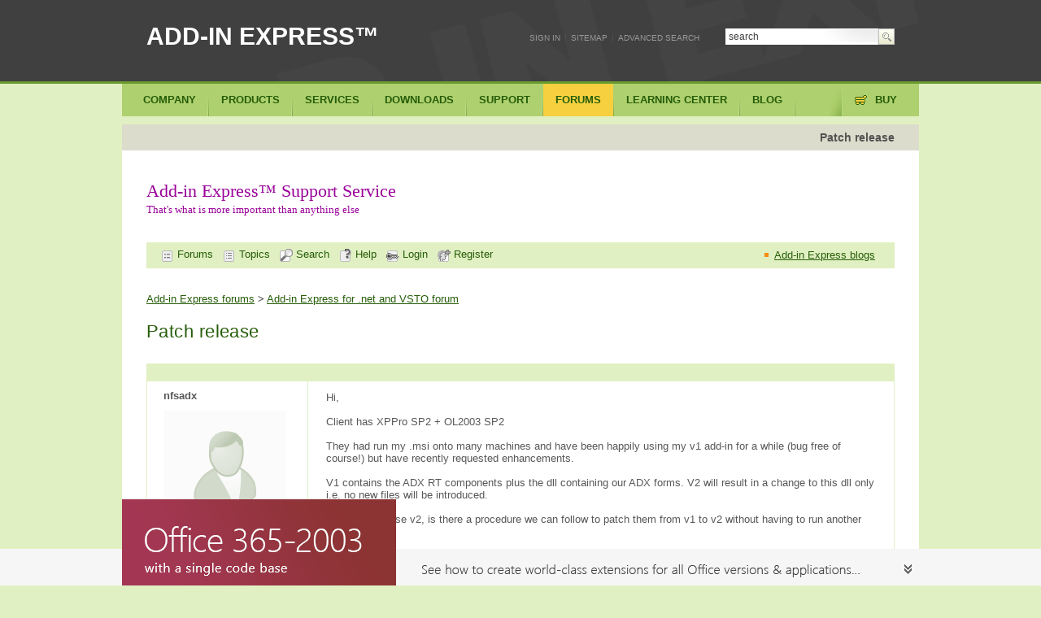

--- FILE ---
content_type: text/html; charset=windows-1251
request_url: https://www.add-in-express.com/forum/read.php?FID=5&TID=1481
body_size: 7155
content:
<!DOCTYPE html>
<html lang="en">
   <head>
		<title>Patch release - Add-in Express .NET forum</title>
		<meta http-equiv="Content-Type" content="text/html; charset=windows-1251" />
<link rel="canonical" href="/forum/read.php?FID=5&TID=1481" />
<link href="/bitrix/cache/css/en/add-in-express/template_3b543e91b17a3ee891ed0de7b489ca8a/template_3b543e91b17a3ee891ed0de7b489ca8a_v1.css?1752666559805" type="text/css"  data-template-style="true" rel="stylesheet" />
<script type="text/javascript">var _ba = _ba || []; _ba.push(["aid", "db65159649d445768c162dcf696c5489"]); _ba.push(["host", "www.add-in-express.com"]); (function() {var ba = document.createElement("script"); ba.type = "text/javascript"; ba.async = true;ba.src = (document.location.protocol == "https:" ? "https://" : "http://") + "bitrix.info/ba.js";var s = document.getElementsByTagName("script")[0];s.parentNode.insertBefore(ba, s);})();</script>


		<link href="/favicon.ico" rel="SHORTCUT ICON" type="image/x-icon">

					<link type="text/css" rel="stylesheet" media="all" href="/__inc/magnific-popup/magnific-popup-min.css">
			<link type="text/css" rel="stylesheet" media="all" href="/bitrix/templates/add-in-express/css/forum-raw.css">
			<link rel="canonical" href="http://www.add-in-express.com/forum/read.php?FID=5&TID=1481" />
			<link type="text/css" rel="stylesheet" media="all" href="/__inc/magnific-popup/magnific-popup-min.css">
			<link rel="apple-touch-icon" href="/images/icons/adx-fav-60.png">
			<link rel="apple-touch-icon" sizes="76x76" href="/images/icons/adx-fav-76.png">
			<link rel="apple-touch-icon" sizes="120x120" href="/images/icons/adx-fav-120.png">
			<link rel="apple-touch-icon" sizes="152x152" href="/images/icons/adx-fav-152.png">
			<link rel="apple-touch-icon" sizes="256x256" href="/images/icons/adx-fav-256.png">
			<link rel="apple-touch-startup-image" href="/images/icons/adx-fav-256.png">
				   </head>
	   <body class="havent-left-panel forum_readphp dir-forum">
			
			<div><a name="top" id="top"></a></div>

			<div id="container-header">
				<div class="container-information">
					<div class="web-title float-left">
						<a title="Add-in Express - components for Microsoft Office and IE developers" href="/">ADD-IN EXPRESS&trade;</a>
											</div>
				</div>
			</div>


		<!-- BEGIN : Content container -->
		<div id="container-content">
			<div class="empty-main-menu">
				<div class="clearer"></div>
			</div>


			<div class="main-content">
				<div class="empty-left-column">
				</div>
<div id="content"><div class="primary-content"><div class="body">
<h1>Patch release</h1>

<div class="body">

              <div >
                <div id="headercontainer" style="margin-bottom:20px;">
                  <p class="adxtoys">Add-in Express&trade; Support Service
                    <br />
                   <span>That's what is more important than anything else</span></p>
                 </div>
               </div>
                           <div class="clearer"></div>

<div id="tblforum">
<div id="tblforum">
<table align="center" width="100%" border="0" cellspacing="0" cellpadding="2" class="forumtopmenubody">
  <tr>
	<td height="22">
	
		&nbsp;&nbsp;<a href="/forum/" title="Forums list" class="forumtopmenu"><img src="/bitrix/images/forum/icon_flist_d.gif" width="16" height="16" border="0" alt="Forums list" name="search" align="absmiddle"> Forums</a>
					&nbsp;&nbsp;<a href="list.php?FID=5" title="Topics list" class="forumtopmenu"><img src="/bitrix/images/forum/icon_tlist_d.gif" width="16" height="16" border="0" alt="Topics list" name="search" align="absmiddle"> Topics</a>
						&nbsp;&nbsp;<a href="/search-addin.php?filter=inforums-NET" title="Search" class="forumtopmenu"><img src="/bitrix/images/forum/icon_search_d.gif" width="16" height="16" border="0" alt="Search" name="search" align="absmiddle"> Search</a>
					&nbsp;&nbsp;<a href="help.php" title='Help' class="forumtopmenu" target="_blank"><img src="/bitrix/images/forum/icon_help_d.gif" width="16" height="16" border="0" alt="Help" name="help" align="absmiddle"> Help</a>
					&nbsp;&nbsp;<a href="/forum/forum_auth.php?back_url=%2Fforum%2Fread.php%3Fa%26FID%3D5%26TID%3D1481%26SHOWALL_1%3D0&login=yes" title="Login" class="forumtopmenu"><img src="/bitrix/images/forum/icon_login_d.gif" width="16" height="16" border="0" alt="Login" name="login" align="absmiddle"> Login</a>
			&nbsp;&nbsp;<a href="/forum/forum_auth.php?register=yes&back_url=%2Fforum%2Fread.php%3Fa%26FID%3D5%26TID%3D1481%26SHOWALL_1%3D0" title="Register" class="forumtopmenu"><img src="/bitrix/images/forum/icon_reg_d.gif" width="16" height="16" border="0" alt="Register" name="logout" align="absmiddle"> Register</a>
				</td>
	<td width="150px" >
		<ul style="margin:0;">
			<li class="orange" style="margin:0;">
				<a class="forumtopmenu forum-newslink" href="/creating-addins-blog/">Add-in Express blogs</a>
			</li>
		</ul>

	</td>
  </tr>
</table>
</div><div class="clearer"></div>
<div class="padding-20"></div>
<div><a href="/forum/">Add-in Express forums</a> <b>&gt;</b> <a href="/forum/list.php?FID=5">Add-in Express for .net and VSTO forum</a></div>
<div class="as_h2" style="margin-right:0px;">

	
	Patch release	<div style="font-size:14px;font-weight:normal;">&nbsp;</div>

</div>

<table width="100%" border="0" cellspacing="0" cellpadding="4">
  <tr class="forumhead">
        <td nowrap colspan="2">

                <table width="100%" border="0" cellspacing="0" cellpadding="0">
                  <tr>
                                <td><font class="forumheadtext">
								                                </td>
                                <td align="right"><font class="forumheadtext">
                                                                                </b></font>
                                </td>
                  </tr>
                </table>

        </td>
  </tr>

  <tr valign="top" class="forumbody">
        <td width="180px"  class="forumbodytext" style="padding-left:20px;">
				<div style="padding-bottom:5px;"><b>                                nfsadx                				</b></div>
                					<img src="https://www.add-in-express.com/bitrix/templates/add-in-express/images/profile/nopic_user_150.gif">
                    <br>
                
                <a name="message6780"></a>

                

                                <br>
                <br><small>

                
                
                                </small><br>
                                        <small><nobr>Posts: 56</nobr><br></small>
                                                        <small>Joined: 2006-07-21<br></small>
                                                



        </td>
        <td>
                <div class="messagetext">
                <table><tr><td>
                Hi,<br><br>Client has XPPro SP2 + OL2003 SP2 <br><br>They had run my .msi onto many machines and have been happily using my v1 add-in for a while (bug free of course!) but have recently requested enhancements. <br><br>V1 contains the ADX RT components plus the dll containing our ADX forms. V2 will result in a change to this dll only i.e. no new files will be introduced.<br><br>When we release v2, is there a procedure we can follow to patch them from v1 to v2 without having to run another .msi.<br><br><br><br>                </td></tr></table>
                </div>
        </td>
  </tr>
  <tr class="forumhead">
        <td nowrap colspan="2">
                <div id="table_without_borders">
                <table width="100%" border="0" cellspacing="0" cellpadding="0">
                  <tr>
						<td align="left" width="200px">

				                <b>Posted</b> <nobr>12 Oct, 2006 06:13:27</nobr>
						</td>
                        <td align="left"><font class="forumbodytext">
                                
                                
                                                                                                </font>
                        </td>
                        <td align="right"><font class="forumbodytext">
                                                                <a href="#" onclick="javascript:scroll(0,0);return false;">Top</a></font>
                        </td>
                  </tr>
                </table>
                </div>
        </td>
  </tr>

    <tr valign="top" class="forumbody">
        <td width="180px"  class="forumbodytext" style="padding-left:20px;">
				<div style="padding-bottom:5px;"><b>                                Sergey Grischenko                				</b></div>
                					<img src="/upload/forum/avatar/d61/sergey-grischenko2.jpg" border=0 alt="" width="145" height="165" />					<br>
                
                <a name="message6782"></a>

                

                <br><b>Add-in Express team</b>                <br>
                <br><small>

                
                
                                </small><br>
                                        <small><nobr>Posts: 7233</nobr><br></small>
                                                        <small>Joined: 2004-07-05<br></small>
                                                



        </td>
        <td>
                <div class="messagetext">
                <table><tr><td>
                Hi.<br><br>If you use the adxloader, you can just copy a new version of the add-in assembly to the add-in installation directory and restart the host application.                </td></tr></table>
                </div>
        </td>
  </tr>
  <tr class="forumhead">
        <td nowrap colspan="2">
                <div id="table_without_borders">
                <table width="100%" border="0" cellspacing="0" cellpadding="0">
                  <tr>
						<td align="left" width="200px">

				                <b>Posted</b> <nobr>12 Oct, 2006 06:28:06</nobr>
						</td>
                        <td align="left"><font class="forumbodytext">
                                
                                
                                                                                                </font>
                        </td>
                        <td align="right"><font class="forumbodytext">
                                                                <a href="#" onclick="javascript:scroll(0,0);return false;">Top</a></font>
                        </td>
                  </tr>
                </table>
                </div>
        </td>
  </tr>

    <tr valign="top" class="forumbody">
        <td width="180px"  class="forumbodytext" style="padding-left:20px;">
				<div style="padding-bottom:5px;"><b>                                nfsadx                				</b></div>
                					<img src="https://www.add-in-express.com/bitrix/templates/add-in-express/images/profile/nopic_user_150.gif">
                    <br>
                
                <a name="message6783"></a>

                

                                <br>
                <br><small>

                
                
                                </small><br>
                                        <small><nobr>Posts: 56</nobr><br></small>
                                                        <small>Joined: 2006-07-21<br></small>
                                                



        </td>
        <td>
                <div class="messagetext">
                <table><tr><td>
                Sorry, important to add that we are using the adxloader, not the shim.                </td></tr></table>
                </div>
        </td>
  </tr>
  <tr class="forumhead">
        <td nowrap colspan="2">
                <div id="table_without_borders">
                <table width="100%" border="0" cellspacing="0" cellpadding="0">
                  <tr>
						<td align="left" width="200px">

				                <b>Posted</b> <nobr>12 Oct, 2006 06:28:16</nobr>
						</td>
                        <td align="left"><font class="forumbodytext">
                                
                                
                                                                                                </font>
                        </td>
                        <td align="right"><font class="forumbodytext">
                                                                <a href="#" onclick="javascript:scroll(0,0);return false;">Top</a></font>
                        </td>
                  </tr>
                </table>
                </div>
        </td>
  </tr>

    <tr valign="top" class="forumbody">
        <td width="180px"  class="forumbodytext" style="padding-left:20px;">
				<div style="padding-bottom:5px;"><b>                                nfsadx                				</b></div>
                					<img src="https://www.add-in-express.com/bitrix/templates/add-in-express/images/profile/nopic_user_150.gif">
                    <br>
                
                <a name="message6907"></a>

                

                                <br>
                <br><small>

                
                
                                </small><br>
                                        <small><nobr>Posts: 56</nobr><br></small>
                                                        <small>Joined: 2006-07-21<br></small>
                                                



        </td>
        <td>
                <div class="messagetext">
                <table><tr><td>
                Hi Sergey,<br><br>I tried this but because my add-in.dll version number has changed, I get an ADXLoader exception because it expects the previous version. What is the best way around this?                 </td></tr></table>
                </div>
        </td>
  </tr>
  <tr class="forumhead">
        <td nowrap colspan="2">
                <div id="table_without_borders">
                <table width="100%" border="0" cellspacing="0" cellpadding="0">
                  <tr>
						<td align="left" width="200px">

				                <b>Posted</b> <nobr>18 Oct, 2006 07:15:30</nobr>
						</td>
                        <td align="left"><font class="forumbodytext">
                                
                                
                                                                                                </font>
                        </td>
                        <td align="right"><font class="forumbodytext">
                                                                <a href="#" onclick="javascript:scroll(0,0);return false;">Top</a></font>
                        </td>
                  </tr>
                </table>
                </div>
        </td>
  </tr>

    <tr valign="top" class="forumbody">
        <td width="180px"  class="forumbodytext" style="padding-left:20px;">
				<div style="padding-bottom:5px;"><b>                                Sergey Grischenko                				</b></div>
                					<img src="/upload/forum/avatar/d61/sergey-grischenko2.jpg" border=0 alt="" width="145" height="165" />					<br>
                
                <a name="message6911"></a>

                

                <br><b>Add-in Express team</b>                <br>
                <br><small>

                
                
                                </small><br>
                                        <small><nobr>Posts: 7233</nobr><br></small>
                                                        <small>Joined: 2004-07-05<br></small>
                                                



        </td>
        <td>
                <div class="messagetext">
                <table><tr><td>
                The ADX loader doesn't check the add-in version.<br>It only checks the public token key. Did you change the .snk file in the add-in project?                </td></tr></table>
                </div>
        </td>
  </tr>
  <tr class="forumhead">
        <td nowrap colspan="2">
                <div id="table_without_borders">
                <table width="100%" border="0" cellspacing="0" cellpadding="0">
                  <tr>
						<td align="left" width="200px">

				                <b>Posted</b> <nobr>18 Oct, 2006 09:48:55</nobr>
						</td>
                        <td align="left"><font class="forumbodytext">
                                
                                
                                                                                                </font>
                        </td>
                        <td align="right"><font class="forumbodytext">
                                                                <a href="#" onclick="javascript:scroll(0,0);return false;">Top</a></font>
                        </td>
                  </tr>
                </table>
                </div>
        </td>
  </tr>

    <tr valign="top" class="forumbody">
        <td width="180px"  class="forumbodytext" style="padding-left:20px;">
				<div style="padding-bottom:5px;"><b>                                nfsadx                				</b></div>
                					<img src="https://www.add-in-express.com/bitrix/templates/add-in-express/images/profile/nopic_user_150.gif">
                    <br>
                
                <a name="message6912"></a>

                

                                <br>
                <br><small>

                
                
                                </small><br>
                                        <small><nobr>Posts: 56</nobr><br></small>
                                                        <small>Joined: 2006-07-21<br></small>
                                                



        </td>
        <td>
                <div class="messagetext">
                <table><tr><td>
                Hi Sergey,<br><br>The only things that have changed are code and the version number on the dll. I checked the public key token is still the same between the new and old versions - which is what you would expect given that i have not changed the .snk file.<br><br>My add-in dll is not in the GAC. <br><br>The error message i get explicitly states that it expects a particular combination of version number/culture/public key token. Only the version number has changed for the new version.                </td></tr></table>
                </div>
        </td>
  </tr>
  <tr class="forumhead">
        <td nowrap colspan="2">
                <div id="table_without_borders">
                <table width="100%" border="0" cellspacing="0" cellpadding="0">
                  <tr>
						<td align="left" width="200px">

				                <b>Posted</b> <nobr>18 Oct, 2006 10:20:52</nobr>
						</td>
                        <td align="left"><font class="forumbodytext">
                                
                                
                                                                                                </font>
                        </td>
                        <td align="right"><font class="forumbodytext">
                                                                <a href="#" onclick="javascript:scroll(0,0);return false;">Top</a></font>
                        </td>
                  </tr>
                </table>
                </div>
        </td>
  </tr>

    <tr valign="top" class="forumbody">
        <td width="180px"  class="forumbodytext" style="padding-left:20px;">
				<div style="padding-bottom:5px;"><b>                                Sergey Grischenko                				</b></div>
                					<img src="/upload/forum/avatar/d61/sergey-grischenko2.jpg" border=0 alt="" width="145" height="165" />					<br>
                
                <a name="message6922"></a>

                

                <br><b>Add-in Express team</b>                <br>
                <br><small>

                
                
                                </small><br>
                                        <small><nobr>Posts: 7233</nobr><br></small>
                                                        <small>Joined: 2004-07-05<br></small>
                                                



        </td>
        <td>
                <div class="messagetext">
                <table><tr><td>
                Hi Harry.<br><br>Sorry for giving you the incorrect information. Now ADX Loader use the the full name of the add-in assembly registered in the system registry in order to load it in a separate application domain. At present we are considering a new deployment model for ADX based add-ins. I am sure the ADX v3.0 will have more friendly deployment model based on the ADX loader than the current one. Now the best way to update the add-in on the client's PC is uninstall the old version of the add-in and install a new one.                </td></tr></table>
                </div>
        </td>
  </tr>
  <tr class="forumhead">
        <td nowrap colspan="2">
                <div id="table_without_borders">
                <table width="100%" border="0" cellspacing="0" cellpadding="0">
                  <tr>
						<td align="left" width="200px">

				                <b>Posted</b> <nobr>19 Oct, 2006 08:27:30</nobr>
						</td>
                        <td align="left"><font class="forumbodytext">
                                
                                
                                                                                                </font>
                        </td>
                        <td align="right"><font class="forumbodytext">
                                                                <a href="#" onclick="javascript:scroll(0,0);return false;">Top</a></font>
                        </td>
                  </tr>
                </table>
                </div>
        </td>
  </tr>

    <tr valign="top" class="forumbody">
        <td width="180px"  class="forumbodytext" style="padding-left:20px;">
				<div style="padding-bottom:5px;"><b>                                Sergey Grischenko                				</b></div>
                					<img src="/upload/forum/avatar/d61/sergey-grischenko2.jpg" border=0 alt="" width="145" height="165" />					<br>
                
                <a name="message6923"></a>

                

                <br><b>Add-in Express team</b>                <br>
                <br><small>

                
                
                                </small><br>
                                        <small><nobr>Posts: 7233</nobr><br></small>
                                                        <small>Joined: 2004-07-05<br></small>
                                                



        </td>
        <td>
                <div class="messagetext">
                <table><tr><td>
                Harry, I think your idea can be implemeted via the C++ shim.<br>In case of using the shim, ADX doesn't register the assembly at all. Therefore you can just copy a new version of the add-in in the current add-in installation folder.                </td></tr></table>
                </div>
        </td>
  </tr>
  <tr class="forumhead">
        <td nowrap colspan="2">
                <div id="table_without_borders">
                <table width="100%" border="0" cellspacing="0" cellpadding="0">
                  <tr>
						<td align="left" width="200px">

				                <b>Posted</b> <nobr>19 Oct, 2006 08:52:27</nobr>
						</td>
                        <td align="left"><font class="forumbodytext">
                                
                                
                                                                                                </font>
                        </td>
                        <td align="right"><font class="forumbodytext">
                                                                <a href="#" onclick="javascript:scroll(0,0);return false;">Top</a></font>
                        </td>
                  </tr>
                </table>
                </div>
        </td>
  </tr>

  </table>

<div class="clearer"></div>




</div>
</div>


</div>

</div>
</div>


</div><!-- main-content -->
<div class="clearer"></div>
<div class="padding-20"></div>


<div class="footer-content">
<div class="body">
<table cellspacing="0" cellpadding="0" width="100%" border="0">
  <tbody>
	<tr><td width="33%" class="withoutborder">
		<ul>
		  <li class="more-padding"><b>Products & technologies</b></li>
		  <li><a href="/add-in-net/index.php" >Office add-ins in .net </a></li>
				</ul>
	  </td><td width="33%">
		<ul>
		  <li class="more-padding"><b>Website</b> </li>
		  <li><a href="/creating-addins-blog/" >Add-in Express Blog</a> </li>
		  <li class="more-padding"><b>Samples</b> </li>
		  <li><a href="/support/add-in-express-howto.php" >HowTo samples for developers</a> </li>
		  <li><a href="/free-addins/index.php" >Sample add-ins for Excel, Word, Outlook</a> </li>
		</ul>
	  </td><td>
		<ul>
		  <li class="more-padding"><b>Developer Guides</b> </li>
		  <li><a href="/docs/net.php" >Add-in Express for Office and .net</a></li>
		  <li><a href="/docs/vcl.php" >Add-in Express for Office and Delphi</a></li>
		  		</ul>
	  </td></tr>
  </tbody>
</table>
<div class="clearer"></div>
</div>
</div>

<div class="floater-container-header">
<div class="search-box float-right">

<form action="/search-addin.php" method="GET">
<span class="search-area">
<input type="image" class="search-button" value="" style="font-size: 0;">
<input type="text" name="q" value="search" class="search-input ">
</span>
</form>

<div class="links-area">
<ul>
<li class="top-link"><a href="/personal/" id="sigin-blog">Sign In</a></li>
<li>|</li>
<li class="top-link"><a  title="SITEMAP" href="/sitemap.php" >Sitemap</a></li>
<li>|</li>
<li class="top-link"><a  alt="Advanced search" href="/search-addin.php">Advanced search</a></li>
</ul>
</div>
<div class="clearer"></div>
<div class="socialbuttons-top" style="float:right;">
</div>
</div>
</div>

<!-- BEGIN: main menu -->
<div class="floater-container-navigation">
<div class="navigation">

<script type="text/javascript">PAGE_CURRENT_PRODUCT = 2505;</script><ul class="menu floater"><li id="root_menu_Company" class="root_menu_Company"><span><a isrootitem="Y" href="/" title="Company" >Company</a></span><div class="drop-down-container">
<div class="drop-down-borderer">
<div class="drop-down-body">
<div class="body">
<ul><li ><div class="w100"><a class="dropcurrent" href="/">Home</a></div></li><li ><div class="w100"><a  href="/news-latest.php">Latest news</a></div></li><li ><div class="w100"><a  href="/creating-addins-blog/">Blogs</a></div></li><li class="hide-bottom-line"><div class="w100"><b>Customers say</b></div></li><li ><div class="w100"><a  href="/success-stories.php">Success stories</a></div></li><li ><div class="w100"><a  href="/users-say.php">Customers say</a></div></li><li ><div class="w100"><a  href="/in-action.php">Our products in action </a></div></li><li ><div class="w100"><a  href="/products/reviews.php">Add-in Express reviews</a></div></li><li class="hide-bottom-line"><div class="w100"><b>About Add-in Express</b></div></li><li ><div class="w100"><a  href="/mission.php">About us</a></div></li><li class="hide-bottom-line"><div class="w100"><a  href="/contacts.php">Contact us</a></div></li></div>
</div>
</div>
</div>
</li><li id="products">
<span><a id="container_products"   isrootitem="Y" href="/products/index.php" title="Products" >Products</a></span>
<div class="drop-down-container">
<div class="drop-down-borderer">
<div class="drop-down-body">
<div class="body">
<ul><li class="hide-bottom-line"><div class="w100"><b>Products</b></div></li><li onmouseover='SHBlock_main_menu(2505);' id="popupmenu-item-2505" ><div class="w100"><a isproduct="Y" href="/add-in-net/index.php" >Add-in Express for Office and .net<span class='newproducts'>New</span></a></div></li><li style='height:365px'></li></ul></div>
<div class="right-bar"><script type="text/javascript">CURENT_OPENED=2505;</script><div class="show_div" id="product_main_menu_2505"><p class="adxnet">Add-in Express&trade;
<br />
<span>for Microsoft&reg; Office and .net</span></p>

<p>Solid framework for deep customization of Microsoft Office. Use solution templates, 
visual designers and components to develop version-neutral, secure and easy deployable extensions for all Office versions.</p>

<p>
<strong>Supported Office extensions</strong><br>
COM add-ins, Outlook plug-ins, RTD servers, smart tags, Excel XLL and UDF
</p>

<div>
<strong>Requirements</strong>
<ul>
<li>Office versions: 2021 - 2000</li>
<li>IDE: VS 2022 - 2012; VB.NET, C&#35;, C++/CLI</li>
</ul>
</div>

<p class="tdm-fl"><a href="/add-in-net/index.php" >Overview</a> 
<a href="/add-in-net/tour.php" target=_blank >Take a tour</a> 
<a href="/add-in-net/success-stories.php" >Customers say</a> 
</div><div class="hide_div" id="product_main_menu_2506"><p>This technology is now available for our custom development services only. Based on the Add-in Express for Office core, it is designed for building custom-tailored Office add-ins with far less coding than you usually have to do. Plus, it includes all Add-in Express features such as True RAD, visual designers, Outlook view and form regions, etc.</p>

<p>
Extensions: VSTO-based application-level Office add-ins<br>
Applications: Outlook, Excel, Word, PowerPoint, Visio, InfoPath<br>
Office versions: 2003, 2007, 2010 (x86 and x64)<br>
IDE: VSTO 2005 SE, 2008, 2010; VB.NET, C&#35; </p>


<p class="tdm-fl"><a href="/add-in-vsto/" >Overview</a> <a href="/add-in-vsto/outlook.php" >Outlook-specific features</a></p>
</div><div class="hide_div" id="product_main_menu_2508"><p>This technology is now available for our custom development services only. This visual toolkit allows creating secure, managed, isolated, deployable and version-neutral plug-ins for Outlook Express and Windows Mail. It provides powerful solution templates, Outlook Express - specific components, visual designers and wizards for advanced customization of Outlook Express menus, toolbars, panes and regions.</p>

<p>
Extensions: Outlook Express plug-ins<br>
Versions: Outlook Express 6.x, Windows Mail 6.x<br>
IDE: VS 2005, 2008; VB.NET, C&#35;, C++/CLI</p>

<p class="tdm-fl">  <a href="/programming-outlook-express/">Overview</a> <a href="/programming-outlook-express/plug-ins.php">Getting started</a></P>
</div><div class="hide_div" id="product_main_menu_2511"><p>The innovative technology for customizing Outlook views and forms. It is included in all Add-in Express for Office products and can be used to extend Outlook views, e-mail, task and appointment windows, To-Do bar, Reading and Navigation panes with your own custom sub-panes.</p>

<p>
Extensions: application-level Outlook add-ins <br>
Outlook versions: 2000, 2002, 2003, 2007, 2010 (x86 and x64)<br>
.NET Edition: VS 2005, 2008, 2010; VB.NET, C&#35;, C++/CLI<br>
.NET Framework: 2.0 and higher<br>
VCL Edition: Delphi 5 - XE</p>

<p class="tdm-fl"><a href="/add-in-net/outlook-regions-basics.php" >Outlook regions in .NET</a> <a href="/add-in-delphi/outlook-regions.php" >Outlook regions in Delphi</a></p>
</div></div><div class="footer-links"><a  href="/products/index.php">All products</a><a  href="/success-stories.php">Success stories</a><a  href="/users-say.php">Customers says</a><a class="float-left-main-menu-footer" href="/products/reviews.php">Add-in Express reviews</a></div>
</div>
</div>
</div>
</li><li id="root_menu_Services" class="root_menu_Services"><span><a isrootitem="Y" href="/custom-development/index.php" title="Services" >Services</a></span><div class="drop-down-container">
<div class="drop-down-borderer">
<div class="drop-down-body">
<div class="body">
<ul><li ><div class="w100"><a  href="/custom-development/index.php">Custom solutions</a></div></li><li ><div class="w100"><a  href="/custom-development/benefits.php">Benefits</a></div></li><li ><div class="w100"><a  href="/custom-development/payment-models.php">Payment models</a></div></li><li class="hide-bottom-line"><div class="w100"><b>Services</b></div></li><li ><div class="w100"><a  href="/custom-development/office-solutions.php">Custom solutions for Microsoft Office</a></div></li><li ><div class="w100"><a  href="/custom-development/internet-explorer-solutions.php">Custom solutions for Internet Explorer</a></div></li><li ><div class="w100"><a  href="/custom-development/outlook-express-solutions.php">Custom solutions for Outlook Express and Windows Mail</a></div></li><li ><div class="w100"><a  href="/custom-development/migrating-solutions-net.php">Migrating Office solutions to .net</a></div></li><li class="hide-bottom-line"><div class="w100"><b>Contact us and NDA</b></div></li><li ><div class="w100"><a  href="/custom-development/request-quote.php">Contact us to request a quote</a></div></li><li class="hide-bottom-line"><div class="w100"><a  href="/custom-development/nda.php">NDA</a></div></li></div>
</div>
</div>
</div>
</li><li id="root_menu_Downloads" class="root_menu_Downloads"><span><a isrootitem="Y" href="/downloads/index.php" title="Downloads" >Downloads</a></span><div class="drop-down-container">
<div class="drop-down-borderer">
<div class="drop-down-body">
<div class="body">
<ul><li ><div class="w100"><a  href="/downloads/index.php">Complete downloads list</a></div></li><li class="hide-bottom-line"><div class="w100"><b>Downloads by product</b></div></li><li ><div class="w100"><a  href="/downloads/adxnet.php">Add-in Express for Office and .net</a></div></li><li ><div class="w100"><a  href="/downloads/adxvcl.php">Add-in Express for Office and VCL</a></div></li><li ><div class="w100"><a  href="/downloads/adxnet-ie.php">Add-in Express for Internet Explorer and .net</a></div></li><li ><div class="w100"><a  href="/downloads/outlook-regions.php">Regions for Outlook and VSTO</a></div></li><li ><div class="w100"><a  href="/downloads/wix-designer.php">Designer for WiX Toolset</a></div></li><li ><div class="w100"><a  href="/downloads/vdproj-wix-converter.php">VDProj to WiX Converter</a></div></li><li ><div class="w100"><a  href="/downloads/osm.php">Outlook Security Manager</a></div></li><li ><div class="w100"><a  href="/downloads/office365-sharepoint-ribbon-designer.php">Ribbon Designer for SharePoint & Office 365</a></div></li><li class="hide-bottom-line"><div class="w100"><a  href="/downloads/documentation.php">Documentation</a></div></li></div>
</div>
</div>
</div>
</li><li id="root_menu_Support" class="root_menu_Support"><span><a isrootitem="Y" href="/support/index.php" title="Support" >Support</a></span><div class="drop-down-container">
<div class="drop-down-borderer">
<div class="drop-down-body">
<div class="body">
<ul><li ><div class="w100"><a  href="/support/index.php">About support service</a></div></li><li ><div class="w100"><a  href="/support/customers-say.php">Customers say</a></div></li><li ><div class="w100"><a  href="/support/askus.php">Contact support service</a></div></li><li class="hide-bottom-line"><div class="w100"><a  href="/support/policies.php">Support service policies</a></div></li><li class="hide-bottom-line"><div class="w100"><b>Support service resources</b></div></li><li ><div class="w100"><a  href="/learning-center/index.php">Learning Center</a></div></li><li ><div class="w100"><a  href="/creating-addins-blog/">Blogs</a></div></li><li ><div class="w100"><a  href="/forum/">Forums</a></div></li><li ><div class="w100"><a  href="/support/add-in-express-howto.php">Add-in Express HOWTOs</a></div></li><li ><div class="w100"><a  href="/sample-outlook-addins/index.php">Add-in Express Power Toys</a></div></li><li ><div class="w100"><a  href="/free-addins/index.php">Sample add-ins with source code</a></div></li></div>
</div>
</div>
</div>
</li><li id="root_menu_Forums" class="root_menu_Forums"><span><a class="current"  isrootitem="Y" href="/forum/" title="Forums" >Forums</a></span><div class="drop-down-container">
<div class="drop-down-borderer">
<div class="drop-down-body">
<div class="body">
<ul><li ><div class="w100"><a  href="/forum/">Forums home</a></div></li><li ><div class="w100"><a  class="current"  href="/forum/list.php?FID=5">Add-in Express for .NET and VSTO</a></div></li><li ><div class="w100"><a  href="/forum/list.php?FID=1">Add-in Express for VCL</a></div></li><li ><div class="w100"><a  href="/forum/list.php?FID=10">Add-in Express for Internet Explorer</a></div></li><li ><div class="w100"><a  href="/forum/list.php?FID=11">Other Add-in Express products</a></div></li></div>
</div>
</div>
</div>
</li><li id="root_menu_Learningcenter" class="root_menu_Learningcenter"><span><a isrootitem="Y" href="/learning-center/index.php" title="Learning center" >Learning center</a></span><div class="drop-down-container">
<div class="drop-down-borderer">
<div class="drop-down-body">
<div class="body">
<ul><li ><div class="w100"><a  href="/learning-center/index.php">Learning Center</a></div></li><li ><div class="w100"><a  href="/learning-center/office-addin-net.php">Add-in Express for Office and .net</a></div></li><li ><div class="w100"><a  href="/learning-center/office-addin-delphi.php">Add-in Express for Office and VCL</a></div></li><li ><div class="w100"><a  href="/learning-center/internet-explorer-addons.php">Add-in Express for Internet Explorer and .net</a></div></li><li ><div class="w100"><a  href="/learning-center/outlook-security-manager.php">Security Manager for Outlook</a></div></li><li ><div class="w100"><a  href="/learning-center/outlook-regions-vsto.php">Regions for Outlook and VSTO</a></div></li><li ><div class="w100"><a  href="/learning-center/office365-sharepoint-ribbon-designer.php">Ribbon Designer for SharePoint and Office 365</a></div></li></div>
</div>
</div>
</div>
</li><li id="root_menu_Blog" class="root_menu_Blog"><span><a isrootitem="Y" href="/creating-addins-blog/" title="Blog" >Blog</a></span><div class="drop-down-container">
<div class="drop-down-borderer">
<div class="drop-down-body">
<div class="body">
<ul><li ><div class="w100"><a  href="/creating-addins-blog/">Add-in Express blog</a></div></li><li class="hide-bottom-line"><div class="w100"><b>Blogs by products</b></div></li><li ><div class="w100"><a  href="/creating-addins-blog/cat/add-in-express-net/">Microsoft Office and .NET</a></div></li><li ><div class="w100"><a  href="/creating-addins-blog/cat/add-in-express-vcl/">Microsoft Office and Delphi</a></div></li><li ><div class="w100"><a  href="/creating-addins-blog/cat/add-in-express-for-internet-explorer/">Internet Explorer and .NET</a></div></li><li ><div class="w100"><a  href="/creating-addins-blog/cat/convert-vdproj-wix/">VDProj to WiX Converter</a></div></li><li ><div class="w100"><a  href="/creating-addins-blog/cat/microsoft-office-development/">Office Development</a></div></li><li ><div class="w100"><a  href="/creating-addins-blog/cat/outlook-security-manager/">Outlook Security Manager</a></div></li><li ><div class="w100"><a  href="/creating-addins-blog/cat/office-365-sharepoint/">Office 365 Development</a></div></li><li class="hide-bottom-line"><div class="w100"><b>How-to samples</b></div></li><li ><div class="w100"><a  href="/creating-addins-blog/cat/howto-samples/">HOWTO samples</a></div></li><li ><div class="w100"><a  href="/creating-addins-blog/cat/video-howto-samples/">Video HOWTO samples</a></div></li></div>
</div>
</div>
</div>
</li><li id="root_menu_Buy" class="root_menu_Buy"><span><a isrootitem="Y" href="/purchase/index.php" title="Buy" >Buy</a></span><div class="drop-down-container">
<div class="drop-down-borderer">
<div class="drop-down-body">
<div class="body">
<ul><li ><div class="w100"><a  href="/purchase/index.php">Buy online</a></div></li><li ><div class="w100"><a  href="/purchase/version-upgrade.php">Subscription renewal</a></div></li><li ><div class="w100"><a  href="/purchase/enterprise-licenses.php">Enterprise and team licenses</a></div></li><li class="separator"><div class="w100"><a  href="/purchase/resellers.php">Resellers</a></div></li><li class="hide-bottom-line"><div class="w100"><b>FAQ, EULA and money back</b></div></li><li ><div class="w100"><a  href="/purchase/subscription-comparison.php">Subscriptions comparison</a></div></li><li ><div class="w100"><a  href="/purchase/faq.php">Purchase and licensing FAQ</a></div></li><li ><div class="w100"><a  href="/purchase/refund.php">Money back guarantee</a></div></li><li ><div class="w100"><a  href="/purchase/eula.php">EULA</a></div></li><li class="hide-bottom-line"><div class="w100"><a  href="/purchase/ask-questions.php">Ask questions</a></div></li></div></div></div></div></li></ul> 

                
<div class="clearer"></div>
</div>
</div>
<!-- END: main menu -->

</div>
<!-- END : Content container -->

<!-- BEGIN: Copyright container -->
<div id="copyright-container">
<div class="body">
<div class="copyright">&copy; 2004 &ndash; 2026 &nbsp;<a href="https://www.add-in-express.com/mission.php" title="Add-in Express">Add-in Express</a> <br>All rights reserved.
</div>
<div class="trademark-text">
Microsoft and the Office logo are trademarks or registered trademarks of Microsoft Corporation in
the United States and/or other countries. All other trademarks are property of their respective owners.<br> <br> Use of this site constitutes acceptance of our
<a href="/privacy-policy.php" title="Privacy Policy">Privacy Policy</a> and <a href="/cookies-policy.php" title="Cookies Policy">Cookies Policy</a>.
</div>

<p class="imgpartners">
<a class="social-facebook" target="_blank" href="https://www.facebook.com/add-in-express" title="Add-in-express.com on Facebook"></a>
<a class="social-youtube" target="_blank" title="Watch us on YouTube" href="https://www.youtube.com/user/AddinExpress"></a></p>

<p class="imgpartners">
<span class="partner-img vs-partner" alt="Microsoft Visual Studio Partner" title="Microsoft Visual Studio Partner"></span>
<span class="partner-img emb-partner" alt="Embarcadero Technologies"  title="Embarcadero Technologies"></span>
</p>

<div class="clearer"></div>
</div>
</div>
<!-- END: Copyright container -->
<p style="padding:10px 0 10px;"> </p>
<script src="https://www.googletagmanager.com/gtag/js?id=G-LHCTE0BV8J"></script>
<script>
  window.dataLayer = window.dataLayer || [];
  function gtag(){dataLayer.push(arguments);}
  gtag('js', new Date());
  gtag('config', 'G-LHCTE0BV8J');
</script>
<div id="popup_messages"></div>

<script src="/__inc/_2023-js/jquery/jquery-1.12.4.min.js"></script>
<script type="text/javascript" src="/__inc/magnific-popup/jquery.magnific-popup.min.js"></script>
<script type="text/javascript" src="/bitrix/templates/add-in-express/js/production/script-min-v1.js?v=1.1"></script>
<script type="text/javascript" src="/bitrix/templates/add-in-express/js/device.js?v=1.0"></script>
<script type="text/javascript" src="/bitrix/templates/add-in-express/js/action-banner-raw.js?v=1.0"></script>


<script type="text/javascript" src="/bitrix/templates/add-in-express/js/forum-raw.js"></script>



<link type="text/css" rel="stylesheet" media="all" href="//www.add-in-express.com/bitrix/templates/add-in-express/css/highlight-raw.css">
<script type="text/javascript" src="/js/shCore.js" ></script>
<script type="text/javascript" src="/js/script.js" ></script>
<script type="text/javascript" src="/js/shUnobtrusive.js" ></script>
<script type="text/javascript" src="/js/shLangs.js" ></script>



<div id="scfixedbanner">
	<div id="action_small_floatbanner" class="bottom-adxnet">
		<div class="body">
			<a href="/add-in-net/index.php" class="text0" event="ADX Tour bottom banner" title=""><span></span></a>
		</div>
	</div>
	<div id="action_floatbanner" class="bottom-adxnet">
		<div class="body">
			<a class="text1 follow_lnk fix-png" title="" event="ADX Tour bottom banner" href="/add-in-net/index.php"  ><span></span></a>
			<span class="floater_img fix-png">
				<a href="/add-in-net/index.php" title="" event="ADX Tour bottom banner"  class="follow_lnk fix-png box_btn"></a>
				<span class="adt_img"></span>
			</span>
			<a href="#" class="close_btn fix-png"></a>

		</div>

	</div>
</div>


</body>
</html>


--- FILE ---
content_type: text/css
request_url: https://www.add-in-express.com/bitrix/templates/add-in-express/css/forum-raw.css
body_size: 1298
content:
@charset "UTF-8";
/* START: forum tables */
#tblforum {
  width: 100%;
}

#tblforum table {
  padding: 0px;
  margin: 0px;
  border-right: 1px solid #E1F0C2;
  border-top: 1px solid #E1F0C2;
  margin-bottom: 20px;
}

#tblforum > table {
  background-color: #fff;
}

#tblforum .dp-highlighter {
  background-color: #ffffff;
  border: 1px solid #CCC;
  padding: 0px;
  font-size: 12px;
  margin-bottom: 10px;
  margin-top: 10px;
  overflow: auto;
  max-width: 660px;
  display: block;
  position: relative;
  width: 660px;
}

#tblforum .dp-highlighter table {
  width: 100%;
  display: table;
}

#tblforum .dp-highlighter td {
  padding: 1px 0 1px 5px;
}

#tblforum .dp-highlighter .line1 {
  background-color: #f1f1f1;
}

#tblforum .dp-highlighter .line2 {
  background-color: #ffffff;
}

#table_without_borders table {
  border: 0px solid #E1F0C2;
}

#tblforum caption {
  text-align: left;
  font-size: 15px;
  font-weight: bold;
}

#tblforum td {
  padding: 5px 10px;
  border-bottom: 1px solid #E1F0C2;
  color: #585858;
  border-left: 1px solid #E1F0C2;
}

div.messagetext {
  overflow-x: auto;
  width: 700px;
  padding-bottom: 20px;
  padding: 0px 0px;
}

#table_without_borders td {
  border-bottom: 0px solid #E1F0C2;
  border-left: 0px solid #E1F0C2;
}

#tblforum th {
  padding: 5px;
  background-color: #E1F0C2;
}

#tblforum .forumquote {
  background: url("/bitrix/templates/add-in-express/images/top-quote-small.png") no-repeat scroll left top transparent;
  padding-left: 30px;
  font-style: italic;
  margin: 10px 0;
}

#tblforum input {
  border: 1px solid #ccc;
  width: 100%;
  background-color: #fff;
}

#tblforum .stop_input_width input {
  width: auto;
}

#_tblforum input.submit {
  border: 1px solid #D7CA26;
  width: auto;
  background-color: #FFFFC0;
  margin: 5px;
  padding: 5px;
  cursor: pointer;
}

#tblforum input.break {
  border: 0;
  width: auto;
  background-color: white;
}

#tblforum textarea {
  border: 1px solid #ccc;
  width: 100%;
  min-height: 240px;
  resize: vertical;
  background-color: #fff;
}

#tblforum select {
  border: 1px solid #ccc;
  background-color: #fff;
}

#tblforum .forumbodytext {
  padding: 10px 10px;
}

#tblforum .forumbodytext small {
  font-size: 13px;
}

#tblforum .forum_description {
  background: url("/bitrix/templates/add-in-express/images/cursor_to_up.gif") no-repeat top left;
  padding-top: 10px;
  padding-left: 3px;
  padding-bottom: 3px;
  padding-right: 3px;
}

#tblforum .forum_description_body {
  color: #265D09;
  padding: 10px;
}

#tblforum .forum_description_body ul {
  padding: 0;
  margin: 5px 0 0 0;
}

#tblforum .forumtopmenu {
  text-decoration: none;
  color: #265D09;
}

#tblforum .text {
  padding: 5px;
  margin: 5px;
  text-align: center;
}

#tblforum .text b {
  color: blue;
  padding-left: 5px;
  padding-right: 5px;
  background-color: #eee;
  border: 1px solid #ccc;
  text-decoration: none;
}

#tblforum .text a {
  color: #265D09;
  padding-left: 5px;
  padding-right: 5px;
  background-color: #fff;
  border: 1px solid #eee;
  text-decoration: none;
}

/*
#tblforum .add_topic {
	color:#265D09;
background: #ffffff url("../images/add-new-topic.png") no-repeat left top;
padding-top: 7px; 
padding-bottom: 7px; 
padding-left: 33px;
padding-right: 10px;
font-size:13px;
}
*/
#tblforum .add_topic {
  padding: 2px 5px;
  font-size: 13px;
  border: 1px solid #CBCB90 !important;
  background: white url("/bitrix/templates/add-in-express/images/adx-bg-buttons.gif") repeat-x left bottom;
  color: #404020;
  text-decoration: none;
  line-height: 36px;
}

/* END: custom tables*/
/*by lex*/
table {
  border: none;
}

td.forumheadtext {
  background: #AED06E;
  color: #404040;
  font-weight: normal;
  text-align: left;
}

#tblforum table.forumtopmenubody, #tblforum table.forumtopmenubody td {
  border: none;
  background: #E1F0C2;
}

#tblforum .forumtopmenu:link, #tblforum .forumtopmenu:visited {
  color: #265D09;
  text-decoration: none;
}

#tblforum .forumtopmenu:hover, #tblforum .forumtopmenu:active {
  color: #265D09;
  text-decoration: underline;
}

#tblforum .text {
  margin: 0px;
  padding: 3px 10px;
  float: left;
}

#tblforum .forumbody .text {
  float: none;
}

#tblforum .text a:link, #tblforum .text a:visited {
  background-color: none;
  border: none;
  padding-left: 5px;
  padding-right: 5px;
  text-decoration: underline;
  color: #265D09;
}

#tblforum .text a:hover, #tblforum .text a:active {
  text-decoration: none;
}

#tblforum .text b {
  background: #E1F0C2;
  border: none;
  color: #265D09;
  padding-left: 5px;
  padding-right: 5px;
  text-decoration: none;
}

/*up.gif, down.gif � down-.gif*/
#tblforum table.forumborder, #tblforum table.forumborder td {
  margin: 0.2em 0 0.9em;
}

#tblforum table.forumborder td.forumtitletext {
  font-size: 100%;
  padding: 10px 10px;
}

#tblforum table table, #tblforum table table td {
  margin: 0;
  border: none;
}

tr.forumhead {
  background: #E1F0C2;
  color: #404040;
  font-weight: normal;
  text-align: left;
}

tr.forumborder {
  background: #AED06E;
  color: #404040;
  font-weight: bold;
  text-align: left;
}

#tblforum textarea {
  background-color: #fff;
  border: 1px solid #ccc;
  width: 98%;
}

#_tblforum input.submit {
  background-color: #E1F0C2;
  border: none;
  border-left: 4px solid #6B9C30;
  cursor: pointer;
  font-size: 20px;
  margin: 15px 5px 50px 5px;
  padding: 5px 20px;
  color: #6B9C30;
  width: auto;
}

#tblforum input.hbutton {
  border: 1px solid #E1F0C2;
  cursor: pointer;
  padding: 1px;
}

#tblforum input.hbutton:hover {
  border: 1px solid #6B9C30;
}

/*by lex*/
a.forumtopmenu {
  text-decoration: none !important;
}

a.forum-newslink {
  text-decoration: underline !important;
}

.srInfo {
  color: #265D09;
}

.btn_get_detail_ip {
  background-color: none;
}

.btn_get_detail_ip .active_btn {
  background-color: #265D09;
}

.ip_desc_user {
  background-color: #fff;
  padding: 6px;
  border: 1px solid #265D09;
  border-left: 3px solid #265D09;
  display: none;
  position: absolute;
}

div.forum-signature-line {
  border-top-color: #E1F0C2;
}

div.forum-signature-line {
  border-top-width: 1px;
  border-top-style: solid;
  width: 200px;
  height: 1px;
  line-height: 1px;
  font-size: 1px;
  margin-top: 20px;
}

div.escalate_disabled {
  color: #666666;
}
